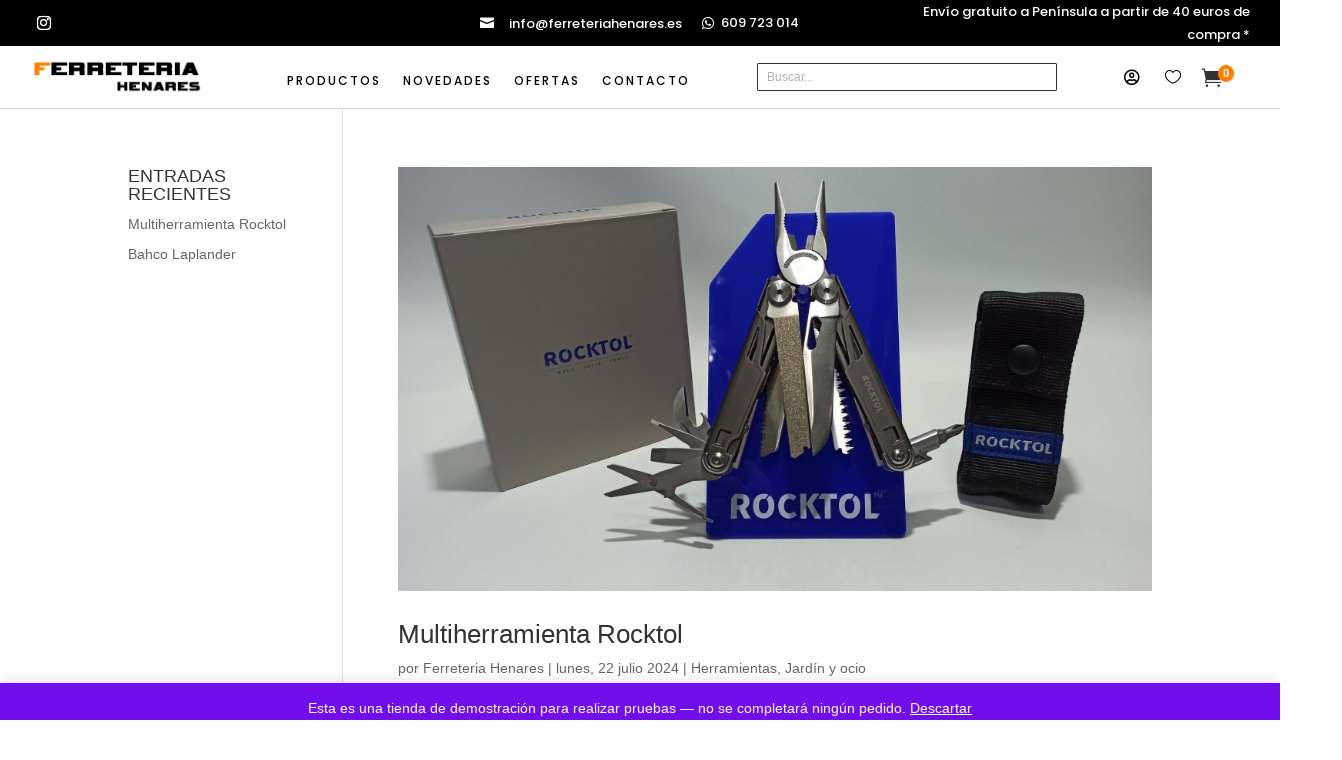

--- FILE ---
content_type: text/css
request_url: https://ferreteriahenares.es/wp-content/themes/Divi-Child/style.css?ver=4.27.4
body_size: 80
content:
/*
Theme Name:     Divi child
Theme URI:      https://www.ferreteriahenares.es
Description:    Child Theme del tema Divi
Author:         Ferreteria Henares
Author URI:     https://www.ferreteriahenares.es
Template:       Divi
Version:        1.0.0
*/


/* =Theme customization starts here
------------------------------------------------------- */






--- FILE ---
content_type: text/css
request_url: https://ferreteriahenares.es/wp-content/et-cache/global/et-divi-customizer-global.min.css?ver=1762506459
body_size: 745
content:
.et_pb_blog_grid .et_pb_post{border:0px;padding:0!important}.et_pb_image_container{margin:0!important}@media only screen and (min-width:768px){.blog_igualado .et_pb_post{min-height:500px;max-height:500px}}.grecaptcha-badge{visibility:hidden}ul.et_mobile_menu li.menu-item-has-children .mobile-toggle,ul.et_mobile_menu li.page_item_has_children .mobile-toggle,.et-db #et-boc .et-l ul.et_mobile_menu li.menu-item-has-children .mobile-toggle,.et-db #et-boc .et-l ul.et_mobile_menu li.page_item_has_children .mobile-toggle{width:24px;height:100%;padding:0px!important;max-height:24px;border:none;position:absolute;right:0px;top:0px;z-index:999;background-color:transparent}ul.et_mobile_menu>li.menu-item-has-children,ul.et_mobile_menu>li.page_item_has_children,ul.et_mobile_menu>li.menu-item-has-children .sub-menu li.menu-item-has-children,.et-db #et-boc .et-l ul.et_mobile_menu>li.menu-item-has-children,.et-db #et-boc .et-l ul.et_mobile_menu>li.page_item_has_children,.et-db #et-boc .et-l ul.et_mobile_menu>li.menu-item-has-children .sub-menu li.menu-item-has-children{position:relative}.et_mobile_menu .menu-item-has-children>a,.et-db #et-boc .et-l .et_mobile_menu .menu-item-has-children>a{background-color:transparent}ul.et_mobile_menu .menu-item-has-children .sub-menu,#main-header ul.et_mobile_menu .menu-item-has-children .sub-menu,.et-db #et-boc .et-l ul.et_mobile_menu .menu-item-has-children .sub-menu,.et-db #main-header ul.et_mobile_menu .menu-item-has-children .sub-menu{display:none!important;visibility:hidden!important}ul.et_mobile_menu .menu-item-has-children .sub-menu.visible,#main-header ul.et_mobile_menu .menu-item-has-children .sub-menu.visible,.et-db #et-boc .et-l ul.et_mobile_menu .menu-item-has-children .sub-menu.visible,.et-db #main-header ul.et_mobile_menu .menu-item-has-children .sub-menu.visible{display:block!important;visibility:visible!important}ul.et_mobile_menu li.menu-item-has-children .mobile-toggle,.et-db #et-boc .et-l ul.et_mobile_menu li.menu-item-has-children .mobile-toggle{text-align:center;opacity:1}ul.et_mobile_menu li.menu-item-has-children .mobile-toggle::after,.et-db #et-boc .et-l ul.et_mobile_menu li.menu-item-has-children .mobile-toggle::after{top:10px;position:relative;font-family:"ETModules";content:'3';color:#ff8000;background:#ffffff;border-radius:50%;padding:3px}ul.et_mobile_menu li.menu-item-has-children.dt-open>.mobile-toggle::after,.et-db #et-boc .et-l ul.et_mobile_menu li.menu-item-has-children.dt-open>.mobile-toggle::after{content:'2'}.et_pb_menu_0.et_pb_menu .et_mobile_menu,.et_pb_menu_0.et_pb_menu .et_mobile_menu ul{background-color:#ffffff!important;border-radius:5px}.woocommerce-MyAccount-navigation li{background-color:#333333;padding:10px 0;font-size:16px!important;border-radius:5px;max-width:100%;width:260px!important;text-align:center;margin-bottom:10px;list-style:none}.woocommerce-MyAccount-navigation li:hover{background-color:#6b6b6b}.et_pb_text_1_tb_body.et_pb_text .woocommerce-MyAccount-navigation a{color:#ffffff!important}.woocommerce-MyAccount-navigation-link.woocommerce-MyAccount-navigation-link--dashboard.is-active{background:#ff8000}.woocommerce-MyAccount-navigation-link.woocommerce-MyAccount-navigation-link--orders.is-active{background:#ff8000}.woocommerce-MyAccount-navigation-link.woocommerce-MyAccount-navigation-link--downloads.is-active{background:#ff8000}.woocommerce-MyAccount-navigation-link.woocommerce-MyAccount-navigation-link--edit-address.is-active{background:#ff8000}.woocommerce-MyAccount-navigation-link.woocommerce-MyAccount-navigation-link--edit-account.is-active{background:#ff8000}

--- FILE ---
content_type: text/css
request_url: https://ferreteriahenares.es/wp-content/et-cache/226800/et-core-unified-cpt-226800.min.css?ver=1762506553
body_size: -47
content:
.nav li ul{width:500px!important;margin:0px}.nav li li ul{left:481px!important;margin:0px}.nav li ul{width:500px!important;margin:0px}.nav li li ul{left:481px!important;margin:0px}

--- FILE ---
content_type: text/css
request_url: https://ferreteriahenares.es/wp-content/et-cache/226800/et-core-unified-cpt-deferred-226800.min.css?ver=1762506553
body_size: 2385
content:
.et-db #et-boc .et-l .et_pb_section_0_tb_header{border-bottom-width:1px;border-bottom-color:#D6D6D6}.et-db #et-boc .et-l .et_pb_section_0_tb_header.et_pb_section{padding-top:0px;padding-bottom:0px;background-color:#FFFFFF!important}.et-db #et-boc .et-l .et_pb_row_0_tb_header{background-color:#000000;display:flex;align-items:center}.et-db #et-boc .et-l .et_pb_row_0_tb_header.et_pb_row{padding-top:0px!important;padding-right:30px!important;padding-bottom:0px!important;padding-left:30px!important;padding-top:0px;padding-right:30px;padding-bottom:0px;padding-left:30px}.et-db #et-boc .et-l .et_pb_row_0_tb_header,body.et-db #page-container .et-db #et-boc .et-l #et-boc .et-l .et_pb_row_0_tb_header.et_pb_row,body.et_pb_pagebuilder_layout.single.et-db #page-container #et-boc .et-l #et-boc .et-l .et_pb_row_0_tb_header.et_pb_row,body.et_pb_pagebuilder_layout.single.et_full_width_page.et-db #page-container #et-boc .et-l #et-boc .et-l .et_pb_row_0_tb_header.et_pb_row,.et-db #et-boc .et-l .et_pb_row_1_tb_header,body.et-db #page-container .et-db #et-boc .et-l #et-boc .et-l .et_pb_row_1_tb_header.et_pb_row,body.et_pb_pagebuilder_layout.single.et-db #page-container #et-boc .et-l #et-boc .et-l .et_pb_row_1_tb_header.et_pb_row,body.et_pb_pagebuilder_layout.single.et_full_width_page.et-db #page-container #et-boc .et-l #et-boc .et-l .et_pb_row_1_tb_header.et_pb_row{width:100%;max-width:100%}.et-db #et-boc .et-l ul.et_pb_social_media_follow_0_tb_header li{margin-bottom:0}.et-db #et-boc .et-l .et_pb_social_media_follow_0_tb_header li.et_pb_social_icon a.icon:before{color:#FFFFFF}.et-db #et-boc .et-l .et_pb_social_media_follow_0_tb_header li a.icon:before{font-size:14px;line-height:28px;height:28px;width:28px}.et-db #et-boc .et-l .et_pb_social_media_follow_0_tb_header li a.icon{height:28px;width:28px}.et-db #et-boc .et-l .et_pb_blurb_0_tb_header.et_pb_blurb .et_pb_module_header,.et-db #et-boc .et-l .et_pb_blurb_0_tb_header.et_pb_blurb .et_pb_module_header a,.et-db #et-boc .et-l .et_pb_blurb_1_tb_header.et_pb_blurb .et_pb_module_header,.et-db #et-boc .et-l .et_pb_blurb_1_tb_header.et_pb_blurb .et_pb_module_header a{font-family:'Poppins',Helvetica,Arial,Lucida,sans-serif;font-size:13px;color:#FFFFFF!important}.et-db #et-boc .et-l .et_pb_blurb_0_tb_header.et_pb_blurb{font-family:'Poppins',Helvetica,Arial,Lucida,sans-serif;font-weight:500;font-size:13px;color:#FFFFFF!important;padding-left:0px!important;margin-right:20px!important;margin-bottom:0px!important;margin-left:0px!important}.et-db #et-boc .et-l .et_pb_blurb_0_tb_header .et_pb_main_blurb_image .et_pb_only_image_mode_wrap,.et-db #et-boc .et-l .et_pb_blurb_0_tb_header .et_pb_main_blurb_image .et-pb-icon{margin-top:4px!important;background-color:RGBA(255,255,255,0)}.et-db #et-boc .et-l .et_pb_blurb_0_tb_header.et_pb_blurb .et_pb_main_blurb_image,.et-db #et-boc .et-l .et_pb_blurb_1_tb_header.et_pb_blurb .et_pb_main_blurb_image{width:14px}.et-db #et-boc .et-l .et_pb_blurb_0_tb_header.et_pb_blurb .et_pb_module_header,.et-db #et-boc .et-l .et_pb_blurb_1_tb_header.et_pb_blurb .et_pb_module_header{margin-left:-10px;padding-bottom:0}.et-db #et-boc .et-l .et_pb_blurb_0_tb_header .et-pb-icon{font-size:14px;color:#FFFFFF;font-family:ETmodules!important;font-weight:400!important}.et-db #et-boc .et-l .et_pb_blurb_1_tb_header.et_pb_blurb{font-family:'Poppins',Helvetica,Arial,Lucida,sans-serif;color:#383838!important;margin-bottom:0px!important}.et-db #et-boc .et-l .et_pb_blurb_1_tb_header .et-pb-icon{font-size:14px;color:#FFFFFF;font-family:FontAwesome!important;font-weight:400!important}.et-db #et-boc .et-l .et_pb_text_0_tb_header.et_pb_text{color:#FFFFFF!important}.et-db #et-boc .et-l .et_pb_text_0_tb_header{font-family:'Poppins',Helvetica,Arial,Lucida,sans-serif;font-size:13px}.et-db #et-boc .et-l .et_pb_row_1_tb_header.et_pb_row{padding-top:5px!important;padding-right:30px!important;padding-bottom:5px!important;padding-left:30px!important;padding-top:5px;padding-right:30px;padding-bottom:5px;padding-left:30px}.et-db #et-boc .et-l .et_pb_code_0_tb_header,.et-db #et-boc .et-l .et_pb_code_1_tb_header{padding-top:0px;padding-bottom:0px;margin-top:0px!important;margin-bottom:0px!important}.et-db #et-boc .et-l .et_pb_image_0_tb_header{margin-top:5px!important;margin-right:15px!important;margin-bottom:5px!important;text-align:left;margin-left:0}.et-db #et-boc .et-l .et_pb_menu_0_tb_header.et_pb_menu ul li a{font-family:'Poppins',Helvetica,Arial,Lucida,sans-serif;font-weight:500;font-size:12px;color:#000000!important;letter-spacing:2px}.et-db #et-boc .et-l .et_pb_menu_0_tb_header.et_pb_menu{background-color:rgba(0,0,0,0)}.et-db #et-boc .et-l .et_pb_menu_0_tb_header{margin-top:0px!important;margin-bottom:-10px!important;margin-left:auto!important}.et-db #et-boc .et-l .et_pb_menu_0_tb_header.et_pb_menu .et-menu-nav li a{padding-bottom:20px;padding-top:10px}.et-db #et-boc .et-l .et_pb_menu_0_tb_header.et_pb_menu .et-menu-nav li ul.sub-menu{width:480px!important}.et-db #et-boc .et-l .et_pb_menu_0_tb_header.et_pb_menu .et-menu-nav li ul.sub-menu a{width:450px!important;line-height:1.5}.et-db #et-boc .et-l .et_pb_menu_0_tb_header.et_pb_menu ul li.current-menu-item a,.et-db #et-boc .et-l .et_pb_menu_0_tb_header.et_pb_menu .nav li ul.sub-menu a,.et-db #et-boc .et-l .et_pb_menu_0_tb_header.et_pb_menu .nav li ul.sub-menu li.current-menu-item a,.et-db #et-boc .et-l .et_pb_menu_0_tb_header.et_pb_menu .et_mobile_menu a{color:#000000!important}.et-db #et-boc .et-l .et_pb_menu_0_tb_header.et_pb_menu .nav li ul{background-color:#FFFFFF!important;border-color:#D6D6D6}.et-db #et-boc .et-l .et_pb_menu_0_tb_header.et_pb_menu .et_mobile_menu{border-color:#D6D6D6}.et-db #et-boc .et-l .et_pb_menu_0_tb_header.et_pb_menu .et_mobile_menu,.et-db #et-boc .et-l .et_pb_menu_0_tb_header.et_pb_menu .et_mobile_menu ul{background-color:#FFFFFF!important}.et-db #et-boc .et-l .et_pb_menu_0_tb_header .et_pb_menu_inner_container>.et_pb_menu__logo-wrap,.et-db #et-boc .et-l .et_pb_menu_0_tb_header .et_pb_menu__logo-slot{width:auto;max-width:200px}.et-db #et-boc .et-l .et_pb_menu_0_tb_header .et_pb_menu_inner_container>.et_pb_menu__logo-wrap .et_pb_menu__logo img,.et-db #et-boc .et-l .et_pb_menu_0_tb_header .et_pb_menu__logo-slot .et_pb_menu__logo-wrap img{height:auto;max-height:none}.et-db #et-boc .et-l .et_pb_menu_0_tb_header .mobile_nav .mobile_menu_bar:before{color:#000000}.et-db #et-boc .et-l .et_pb_menu_0_tb_header .et_pb_menu__icon.et_pb_menu__search-button,.et-db #et-boc .et-l .et_pb_menu_0_tb_header .et_pb_menu__icon.et_pb_menu__close-search-button,.et-db #et-boc .et-l .et_pb_menu_0_tb_header .et_pb_menu__icon.et_pb_menu__cart-button{color:rgba(63,63,63,0.56)}.et-db #et-boc .et-l .et_pb_search_0_tb_header input.et_pb_searchsubmit{font-size:10px}.et-db #et-boc .et-l .et_pb_search_0_tb_header form input.et_pb_s,.et-db #et-boc .et-l .et_pb_search_0_tb_header form input.et_pb_s::placeholder{font-size:12px;font-size:12px;font-size:12px;font-size:12px}.et-db #et-boc .et-l .et_pb_search_0_tb_header form input.et_pb_s::-ms-input-placeholder{font-size:12px;font-size:12px;font-size:12px;font-size:12px}.et-db #et-boc .et-l .et_pb_search_0_tb_header form input.et_pb_s::-webkit-input-placeholder{font-size:12px;font-size:12px;font-size:12px;font-size:12px;color:#B3B3B3!important}.et-db #et-boc .et-l .et_pb_search_0_tb_header form input.et_pb_s::-moz-placeholder{font-size:12px;color:#B3B3B3!important}.et-db #et-boc .et-l .et_pb_search_0_tb_header form input.et_pb_s::-moz-placeholder::-webkit-input-placeholder{font-size:12px}.et-db #et-boc .et-l .et_pb_search_0_tb_header form input.et_pb_s::-moz-placeholder::-moz-placeholder{font-size:12px}.et-db #et-boc .et-l .et_pb_search_0_tb_header form input.et_pb_s::-moz-placeholder::-ms-input-placeholder{font-size:12px}.et-db #et-boc .et-l .et_pb_search_0_tb_header.et_pb_search,.et-db #et-boc .et-l .et_pb_search_0_tb_header input.et_pb_s{border-radius:1px 1px 1px 1px;overflow:hidden}.et-db #et-boc .et-l .et_pb_search_0_tb_header.et_pb_search{border-color:#333333}.et-db #et-boc .et-l .et_pb_search_0_tb_header{overflow-x:hidden;overflow-y:hidden;margin-bottom:0px!important;margin-left:auto!important}.et-db #et-boc .et-l .et_pb_search_0_tb_header input.et_pb_s{padding-top:0.3em!important;padding-right:0.715em!important;padding-bottom:0.3em!important;padding-left:0.715em!important;height:auto;min-height:0}.et-db #et-boc .et-l .et_pb_search_0_tb_header form input.et_pb_s{background-color:#FFFFFF;color:#333333}.et-db #et-boc .et-l .et_pb_search_0_tb_header form input.et_pb_s:-ms-input-placeholder{color:#B3B3B3!important}.et-db #et-boc .et-l .et_pb_blurb_2_tb_header.et_pb_blurb .et_pb_module_header,.et-db #et-boc .et-l .et_pb_blurb_2_tb_header.et_pb_blurb .et_pb_module_header a,.et-db #et-boc .et-l .et_pb_blurb_3_tb_header.et_pb_blurb .et_pb_module_header,.et-db #et-boc .et-l .et_pb_blurb_3_tb_header.et_pb_blurb .et_pb_module_header a{font-family:'Poppins',Helvetica,Arial,Lucida,sans-serif;font-size:14px;color:#383838!important}.et-db #et-boc .et-l .et_pb_blurb_2_tb_header.et_pb_blurb{margin-right:10px!important;margin-bottom:0px!important;margin-left:auto!important}.et-db #et-boc .et-l .et_pb_blurb_2_tb_header{position:relative}.et-db #et-boc .et-l .et_pb_blurb_2_tb_header.et_pb_blurb .et_pb_main_blurb_image,.et-db #et-boc .et-l .et_pb_blurb_3_tb_header.et_pb_blurb .et_pb_main_blurb_image{width:16px}.et-db #et-boc .et-l .et_pb_blurb_2_tb_header.et_pb_blurb .et_pb_module_header,.et-db #et-boc .et-l .et_pb_blurb_3_tb_header.et_pb_blurb .et_pb_module_header{margin-left:-10px;margin-top:2px}.et-db #et-boc .et-l .et_pb_blurb_2_tb_header .et-pb-icon{font-size:16px;color:#000000;font-family:FontAwesome!important;font-weight:400!important}.et-db #et-boc .et-l .et_pb_blurb_2_tb_header .et_pb_main_blurb_image .et_pb_only_image_mode_wrap,.et-db #et-boc .et-l .et_pb_blurb_2_tb_header .et_pb_main_blurb_image .et-pb-icon{background-color:RGBA(255,255,255,0)}.et-db #et-boc .et-l .et_pb_blurb_3_tb_header.et_pb_blurb{margin-right:10px!important;margin-bottom:0px!important}.et-db #et-boc .et-l .et_pb_blurb_3_tb_header .et-pb-icon{font-size:16px;color:#000000;font-family:ETmodules!important;font-weight:400!important}.et-db #et-boc .et-l .et_pb_code_2_tb_header{background-color:RGBA(255,255,255,0);margin-top:5px!important;margin-left:-14px!important;z-index:90;position:relative}@media only screen and (min-width:981px){.et-db #et-boc .et-l .et_pb_column_1_tb_header{display:flex;align-items:center;justify-content:center}.et-db #et-boc .et-l .et_pb_column_3_tb_header{display:flex;align-items:center}.et-db #et-boc .et-l .et_pb_image_0_tb_header{max-width:175px}.et-db #et-boc .et-l .et_pb_search_0_tb_header{width:300px}}@media only screen and (max-width:980px){.et-db #et-boc .et-l .et_pb_section_0_tb_header{border-bottom-width:1px;border-bottom-color:#D6D6D6}.et-db #et-boc .et-l .et_pb_column_0_tb_header,.et-db #et-boc .et-l .et_pb_blurb_0_tb_header.et_pb_blurb,.et-db #et-boc .et-l .et_pb_blurb_1_tb_header.et_pb_blurb{margin-bottom:0px!important}.et-db #et-boc .et-l .et_pb_column_1_tb_header{display:flex;align-items:center;justify-content:center;margin-bottom:0!important}.et-db #et-boc .et-l .et_pb_blurb_0_tb_header.et_pb_blurb .et_pb_module_header,.et-db #et-boc .et-l .et_pb_blurb_0_tb_header.et_pb_blurb .et_pb_module_header a,.et-db #et-boc .et-l .et_pb_blurb_1_tb_header.et_pb_blurb .et_pb_module_header,.et-db #et-boc .et-l .et_pb_blurb_1_tb_header.et_pb_blurb .et_pb_module_header a{font-size:14px}.et-db #et-boc .et-l .et_pb_column_3_tb_header{display:flex;align-items:center;flex-wrap:wrap}.et-db #et-boc .et-l .et_pb_image_0_tb_header{max-width:175px}.et-db #et-boc .et-l .et_pb_image_0_tb_header .et_pb_image_wrap img{width:auto}.et-db #et-boc .et-l .et_pb_menu_0_tb_header.et_pb_menu{background-image:initial;order:1}.et-db #et-boc .et-l .et_pb_menu_0_tb_header{padding-top:10px;margin-bottom:0px!important;width:100%}.et-db #et-boc .et-l .et_pb_menu_0_tb_header.et_pb_menu .et_mobile_menu,.et-db #et-boc .et-l .et_pb_menu_0_tb_header.et_pb_menu .et_mobile_menu ul{background-color:#FFFFFF!important}.et-db #et-boc .et-l .et_pb_search_0_tb_header form input.et_pb_s,.et-db #et-boc .et-l .et_pb_search_0_tb_header form input.et_pb_s::placeholder{font-size:12px;font-size:12px;font-size:12px;font-size:12px}.et-db #et-boc .et-l .et_pb_search_0_tb_header form input.et_pb_s::-webkit-input-placeholder{font-size:12px;font-size:12px;font-size:12px;font-size:12px}.et-db #et-boc .et-l .et_pb_search_0_tb_header form input.et_pb_s::-ms-input-placeholder{font-size:12px;font-size:12px;font-size:12px;font-size:12px}.et-db #et-boc .et-l .et_pb_search_0_tb_header form input.et_pb_s::-moz-placeholder{font-size:12px}.et-db #et-boc .et-l .et_pb_search_0_tb_header form input.et_pb_s::-moz-placeholder::-webkit-input-placeholder{font-size:12px}.et-db #et-boc .et-l .et_pb_search_0_tb_header form input.et_pb_s::-moz-placeholder::-moz-placeholder{font-size:12px}.et-db #et-boc .et-l .et_pb_search_0_tb_header form input.et_pb_s::-moz-placeholder::-ms-input-placeholder{font-size:12px}.et-db #et-boc .et-l .et_pb_search_0_tb_header{margin-left:0px!important;width:50%}.et-db #et-boc .et-l .et_pb_blurb_2_tb_header.et_pb_blurb{background-image:initial;background-color:initial;margin-right:10px!important;margin-bottom:0px!important;margin-left:auto!important}.et-db #et-boc .et-l .et_pb_blurb_3_tb_header.et_pb_blurb{margin-right:10px!important;margin-bottom:0px!important}.et-db #et-boc .et-l .et_pb_code_2_tb_header{margin-top:5px!important;margin-left:-14px!important}}@media only screen and (min-width:768px) and (max-width:980px){.et-db #et-boc .et-l .et_pb_row_0_tb_header{display:flex;align-items:center;display:none!important}.et-db #et-boc .et-l .et_pb_column_2_tb_header{display:none!important}}@media only screen and (max-width:767px){.et-db #et-boc .et-l .et_pb_section_0_tb_header{border-bottom-width:1px;border-bottom-color:#D6D6D6}.et-db #et-boc .et-l .et_pb_row_0_tb_header{display:block;display:none!important}.et-db #et-boc .et-l .et_pb_column_0_tb_header{margin-bottom:0px!important}.et-db #et-boc .et-l ul.et_pb_social_media_follow_0_tb_header{margin-bottom:5px!important}.et-db #et-boc .et-l .et_pb_social_media_follow_0_tb_header li a.icon:before{font-size:12px;line-height:24px;height:24px;width:24px}.et-db #et-boc .et-l .et_pb_social_media_follow_0_tb_header li a.icon{height:24px;width:24px}.et-db #et-boc .et-l .et_pb_column_1_tb_header{display:flex;align-items:center;justify-content:center;margin-bottom:0!important}.et-db #et-boc .et-l .et_pb_blurb_0_tb_header.et_pb_blurb .et_pb_module_header,.et-db #et-boc .et-l .et_pb_blurb_0_tb_header.et_pb_blurb .et_pb_module_header a,.et-db #et-boc .et-l .et_pb_blurb_1_tb_header.et_pb_blurb .et_pb_module_header,.et-db #et-boc .et-l .et_pb_blurb_1_tb_header.et_pb_blurb .et_pb_module_header a,.et-db #et-boc .et-l .et_pb_menu_0_tb_header.et_pb_menu ul li a{font-size:12px}.et-db #et-boc .et-l .et_pb_search_0_tb_header form input.et_pb_s::-moz-placeholder{font-size:12px}.et-db #et-boc .et-l .et_pb_search_0_tb_header form input.et_pb_s::-moz-placeholder::-webkit-input-placeholder{font-size:12px}.et-db #et-boc .et-l .et_pb_search_0_tb_header form input.et_pb_s::-moz-placeholder::-moz-placeholder{font-size:12px}.et-db #et-boc .et-l .et_pb_search_0_tb_header form input.et_pb_s::-moz-placeholder::-ms-input-placeholder{font-size:12px}.et-db #et-boc .et-l .et_pb_blurb_0_tb_header.et_pb_blurb{margin-right:10px!important;margin-bottom:0px!important}.et-db #et-boc .et-l .et_pb_blurb_1_tb_header.et_pb_blurb{font-size:13px;margin-right:0px!important;margin-bottom:0px!important}.et-db #et-boc .et-l .et_pb_text_0_tb_header{font-size:12px;margin-top:5px!important}.et-db #et-boc .et-l .et_pb_column_3_tb_header{display:flex;align-items:center;flex-wrap:wrap}.et-db #et-boc .et-l .et_pb_image_0_tb_header{max-width:45%}.et-db #et-boc .et-l .et_pb_image_0_tb_header .et_pb_image_wrap img{width:auto}.et-db #et-boc .et-l .et_pb_menu_0_tb_header.et_pb_menu{background-image:initial;background-color:RGBA(255,255,255,0);order:1}.et-db #et-boc .et-l .et_pb_menu_0_tb_header{margin-top:-37px!important;margin-left:0px!important}.et-db #et-boc .et-l .et_pb_menu_0_tb_header.et_pb_menu .et_mobile_menu,.et-db #et-boc .et-l .et_pb_menu_0_tb_header.et_pb_menu .et_mobile_menu ul{background-color:#FFFFFF!important}.et-db #et-boc .et-l .et_pb_search_0_tb_header form input.et_pb_s,.et-db #et-boc .et-l .et_pb_search_0_tb_header form input.et_pb_s::placeholder{font-size:12px;font-size:12px;font-size:12px;font-size:12px}.et-db #et-boc .et-l .et_pb_search_0_tb_header form input.et_pb_s::-webkit-input-placeholder{font-size:12px;font-size:12px;font-size:12px;font-size:12px}.et-db #et-boc .et-l .et_pb_search_0_tb_header form input.et_pb_s::-ms-input-placeholder{font-size:12px;font-size:12px;font-size:12px;font-size:12px}.et-db #et-boc .et-l .et_pb_search_0_tb_header{width:49%}.et-db #et-boc .et-l .et_pb_blurb_2_tb_header.et_pb_blurb{background-image:initial;background-color:RGBA(255,255,255,0);margin-top:10px!important;margin-right:0px!important}.et-db #et-boc .et-l .et_pb_blurb_2_tb_header{z-index:90}.et-db #et-boc .et-l .et_pb_blurb_3_tb_header.et_pb_blurb{margin-top:10px!important;margin-right:0px!important;margin-bottom:0px!important}.et-db #et-boc .et-l .et_pb_code_2_tb_header{margin-top:-1px!important;margin-right:0px!important;margin-bottom:-15px!important;margin-left:-9px!important}}

--- FILE ---
content_type: text/css
request_url: https://ferreteriahenares.es/wp-content/et-cache/225580/et-core-unified-cpt-deferred-225580.min.css?ver=1762506553
body_size: 2057
content:
.et-db #et-boc .et-l .et_pb_section_0_tb_footer{height:auto;min-height:auto;max-height:none}.et-db #et-boc .et-l .et_pb_section_0_tb_footer.et_pb_section{padding-top:65px;padding-bottom:65px;margin-top:0px;background-color:#333333!important}.et-db #et-boc .et-l .et_pb_text_0_tb_footer.et_pb_text,.et-db #et-boc .et-l .et_pb_text_1_tb_footer.et_pb_text{color:#FFFFFF!important}.et-db #et-boc .et-l .et_pb_text_0_tb_footer{font-size:13px;padding-top:0px!important;padding-bottom:0px!important;margin-right:0px!important;margin-left:-180px!important}.et-db #et-boc .et-l .et_pb_divider_0_tb_footer{padding-top:70px;padding-bottom:0px;margin-top:-185px!important;margin-right:170px!important;margin-left:-181px!important}.et-db #et-boc .et-l .et_pb_divider_0_tb_footer:before{border-top-color:#FF8000;width:auto;top:70px;right:0px;left:0px}.et-db #et-boc .et-l .et_pb_text_1_tb_footer{font-size:13px;padding-top:0px!important;padding-bottom:0px!important;margin-left:-165px!important}.et-db #et-boc .et-l .et_pb_divider_1_tb_footer{padding-top:0px;padding-bottom:0px;margin-top:-115px!important;margin-right:170px!important;margin-left:-167px!important}.et-db #et-boc .et-l .et_pb_divider_1_tb_footer:before,.et-db #et-boc .et-l .et_pb_divider_2_tb_footer:before{border-top-color:#FF8000;width:auto;top:0px;right:0px;left:0px}.et-db #et-boc .et-l .et_pb_text_2_tb_footer{font-size:13px;padding-bottom:0px!important;margin-right:-180px!important;margin-left:-170px!important}.et-db #et-boc .et-l .et_pb_divider_2_tb_footer{padding-top:0px;padding-bottom:0px;margin-top:-174px!important;margin-right:27px!important;margin-left:-172px!important}.et-db #et-boc .et-l .et_pb_image_0_tb_footer{padding-top:0px;padding-bottom:0px;margin-top:-8px!important;margin-right:-356px!important;margin-left:295px!important;text-align:center}.et-db #et-boc .et-l .et_pb_text_3_tb_footer{font-size:12px;margin-top:76px!important;margin-right:-160px!important;margin-bottom:-10px!important;margin-left:78px!important}.et-db #et-boc .et-l .et_pb_row_1_tb_footer.et_pb_row,.et-db #et-boc .et-l .et_pb_row_3_tb_footer.et_pb_row{padding-top:0px!important;padding-bottom:0px!important;padding-top:0px;padding-bottom:0px}.et-db #et-boc .et-l .et_pb_divider_3_tb_footer,.et-db #et-boc .et-l .et_pb_divider_4_tb_footer{padding-top:0px;padding-bottom:0px;margin-top:72px!important;margin-right:-190px!important;margin-bottom:-145px!important;margin-left:-190px!important}.et-db #et-boc .et-l .et_pb_divider_3_tb_footer:before,.et-db #et-boc .et-l .et_pb_divider_4_tb_footer:before{border-top-color:#575757;width:auto;top:0px;right:0px;left:0px}.et-db #et-boc .et-l .et_pb_row_2_tb_footer.et_pb_row,.et-db #et-boc .et-l .et_pb_row_4_tb_footer.et_pb_row{margin-top:45px!important;margin-bottom:-41px!important}.et-db #et-boc .et-l .et_pb_text_4_tb_footer{padding-top:0px!important;padding-bottom:0px!important;margin-top:28px!important;margin-bottom:-55px!important;margin-left:-225px!important}.et-db #et-boc .et-l .et_pb_text_5_tb_footer.et_pb_text,.et-db #et-boc .et-l .et_pb_text_6_tb_footer.et_pb_text,.et-db #et-boc .et-l .et_pb_text_7_tb_footer.et_pb_text,.et-db #et-boc .et-l .et_pb_text_8_tb_footer.et_pb_text,.et-db #et-boc .et-l .et_pb_text_9_tb_footer.et_pb_text{color:#e5e5e5!important}.et-db #et-boc .et-l .et_pb_text_5_tb_footer,.et-db #et-boc .et-l .et_pb_text_8_tb_footer{font-size:15px;padding-top:0px!important;padding-bottom:0px!important;margin-top:57px!important;margin-bottom:8px!important}.et-db #et-boc .et-l .et_pb_icon_0_tb_footer{margin-top:12px!important;margin-bottom:-6px!important;text-align:center}.et-db #et-boc .et-l .et_pb_icon_0_tb_footer .et_pb_icon_wrap .et-pb-icon{font-family:FontAwesome!important;font-weight:400!important;color:#707070;font-size:40px}.et-db #et-boc .et-l .et_pb_text_6_tb_footer{font-size:15px;padding-top:0px!important;padding-bottom:0px!important;margin-top:57px!important;margin-bottom:8px!important;margin-left:-20px!important}.et-db #et-boc .et-l .et_pb_icon_1_tb_footer{margin-top:12px!important;margin-bottom:-6px!important;margin-left:-20px!important;text-align:center}.et-db #et-boc .et-l .et_pb_icon_1_tb_footer .et_pb_icon_wrap .et-pb-icon{font-family:ETmodules!important;font-weight:400!important;color:#707070;font-size:40px}.et-db #et-boc .et-l .et_pb_text_7_tb_footer{font-size:15px;padding-top:0px!important;padding-bottom:0px!important;margin-top:57px!important;margin-bottom:8px!important;margin-left:-10px!important}.et-db #et-boc .et-l .et_pb_image_1_tb_footer{background-color:#333333;padding-top:0px;padding-bottom:0px;margin-left:0px!important;text-align:center}.et-db #et-boc .et-l .et_pb_image_1_tb_footer .et_pb_image_wrap img{max-height:50px;width:auto}.et-db #et-boc .et-l .et_pb_social_media_follow .et_pb_social_media_follow_network_0_tb_footer.et_pb_social_icon .icon:before{color:#707070}.et-db #et-boc .et-l .et_pb_social_media_follow .et_pb_social_media_follow_network_0_tb_footer .icon:before{font-size:35px;line-height:70px;height:70px;width:70px}.et-db #et-boc .et-l .et_pb_social_media_follow .et_pb_social_media_follow_network_0_tb_footer .icon{height:70px;width:70px}.et-db #et-boc .et-l ul.et_pb_social_media_follow_0_tb_footer{margin-top:-10px!important}.et-db #et-boc .et-l .et_pb_text_9_tb_footer{font-size:13px;padding-top:0px!important;padding-bottom:0px!important;margin-top:45px!important;margin-right:-45px!important;margin-left:-89px!important}.et-db #et-boc .et-l .et_pb_social_media_follow_network_0_tb_footer a.icon{background-color:#333333!important}@media only screen and (min-width:981px){.et-db #et-boc .et-l .et_pb_image_0_tb_footer{width:75%}}@media only screen and (max-width:980px){.et-db #et-boc .et-l .et_pb_section_0_tb_footer{height:340px;min-height:auto;max-height:none}.et-db #et-boc .et-l .et_pb_section_0_tb_footer.et_pb_section{padding-top:0px;padding-bottom:0px;margin-top:0px}.et-db #et-boc .et-l .et_pb_text_0_tb_footer{font-size:13px;margin-left:-50px!important}.et-db #et-boc .et-l .et_pb_text_0_tb_footer.et_pb_text,.et-db #et-boc .et-l .et_pb_text_1_tb_footer.et_pb_text{color:#FFFFFF!important}.et-db #et-boc .et-l .et_pb_divider_0_tb_footer{padding-top:70px;padding-bottom:0px;margin-top:-185px!important;margin-right:165px!important;margin-left:-51px!important}.et-db #et-boc .et-l .et_pb_divider_0_tb_footer:before{width:auto;top:70px;right:0px;left:0px}.et-db #et-boc .et-l .et_pb_text_1_tb_footer{font-size:13px;margin-top:0px!important;margin-left:-161px!important}.et-db #et-boc .et-l .et_pb_divider_1_tb_footer{margin-top:-115px!important;margin-right:295px!important;margin-left:-161px!important}.et-db #et-boc .et-l .et_pb_text_2_tb_footer{font-size:13px;margin-top:-77px!important;margin-right:-546px!important;margin-left:357px!important}.et-db #et-boc .et-l .et_pb_divider_2_tb_footer{margin-top:-175px!important;margin-right:-375px!important;margin-left:356px!important}.et-db #et-boc .et-l .et_pb_image_0_tb_footer{margin-top:-60px!important;max-width:40%}.et-db #et-boc .et-l .et_pb_image_0_tb_footer .et_pb_image_wrap img,.et-db #et-boc .et-l .et_pb_image_1_tb_footer .et_pb_image_wrap img{width:auto}.et-db #et-boc .et-l .et_pb_text_3_tb_footer{font-size:11px;margin-top:20px!important;margin-left:-345px!important}.et-db #et-boc .et-l .et_pb_divider_3_tb_footer{margin-top:-65px!important;margin-right:-53px!important;margin-bottom:-97px!important;margin-left:-53px!important}.et-db #et-boc .et-l .et_pb_row_2_tb_footer.et_pb_row,.et-db #et-boc .et-l .et_pb_row_4_tb_footer.et_pb_row{margin-bottom:-120px!important}.et-db #et-boc .et-l .et_pb_text_4_tb_footer{margin-top:28px!important;margin-bottom:-55px!important;margin-left:-222px!important}.et-db #et-boc .et-l .et_pb_text_5_tb_footer,.et-db #et-boc .et-l .et_pb_text_6_tb_footer,.et-db #et-boc .et-l .et_pb_text_8_tb_footer{margin-top:57px!important;margin-bottom:8px!important}.et-db #et-boc .et-l .et_pb_icon_0_tb_footer,.et-db #et-boc .et-l .et_pb_icon_1_tb_footer{margin-top:12px!important;margin-bottom:-6px!important;margin-left:auto;margin-right:auto}.et-db #et-boc .et-l .et_pb_text_7_tb_footer{padding-top:0px!important;padding-bottom:0px!important;margin-top:57px!important;margin-bottom:8px!important}.et-db #et-boc .et-l .et_pb_image_1_tb_footer{padding-top:0px;padding-bottom:0px;margin-left:0px!important}.et-db #et-boc .et-l ul.et_pb_social_media_follow_0_tb_footer{margin-top:-10px!important}.et-db #et-boc .et-l .et_pb_divider_4_tb_footer{margin-top:-449px!important;margin-right:-53px!important;margin-bottom:-135px!important;margin-left:-53px!important}.et-db #et-boc .et-l .et_pb_text_9_tb_footer{font-size:12px;margin-top:-486px!important;margin-right:90px!important;margin-bottom:0px!important;margin-left:90px!important}.et-db #et-boc .et-l .et_pb_image_0_tb_footer.et_pb_module{margin-left:0px!important;margin-right:auto!important}}@media only screen and (min-width:768px) and (max-width:980px){.et-db #et-boc .et-l .et_pb_image_0_tb_footer,.et-db #et-boc .et-l .et_pb_text_3_tb_footer,.et-db #et-boc .et-l .et_pb_divider_3_tb_footer,.et-db #et-boc .et-l .et_pb_row_2_tb_footer,.et-db #et-boc .et-l .et_pb_text_4_tb_footer,.et-db #et-boc .et-l .et_pb_column_7_tb_footer,.et-db #et-boc .et-l .et_pb_text_5_tb_footer,.et-db #et-boc .et-l .et_pb_icon_0_tb_footer,.et-db #et-boc .et-l .et_pb_column_8_tb_footer,.et-db #et-boc .et-l .et_pb_text_6_tb_footer,.et-db #et-boc .et-l .et_pb_icon_1_tb_footer,.et-db #et-boc .et-l .et_pb_column_9_tb_footer,.et-db #et-boc .et-l .et_pb_text_7_tb_footer,.et-db #et-boc .et-l .et_pb_image_1_tb_footer,.et-db #et-boc .et-l .et_pb_column_10_tb_footer,.et-db #et-boc .et-l .et_pb_text_8_tb_footer,.et-db #et-boc .et-l .et_pb_social_media_follow_0_tb_footer{display:none!important}}@media only screen and (max-width:767px){.et-db #et-boc .et-l .et_pb_section_0_tb_footer{height:1000px;min-height:1000px;max-height:1000px}.et-db #et-boc .et-l .et_pb_section_0_tb_footer.et_pb_section{padding-top:20px;padding-bottom:20px;margin-top:0px;margin-bottom:0px}.et-db #et-boc .et-l .et_pb_text_0_tb_footer{font-size:12px;margin-top:0px!important;margin-right:0px!important;margin-bottom:-300px!important;margin-left:0px!important}.et-db #et-boc .et-l .et_pb_text_0_tb_footer.et_pb_text,.et-db #et-boc .et-l .et_pb_text_1_tb_footer.et_pb_text{color:#FFFFFF!important}.et-db #et-boc .et-l .et_pb_divider_0_tb_footer{padding-top:0px;padding-bottom:0px;margin-top:225px!important;margin-right:160px!important;margin-left:-1px!important}.et-db #et-boc .et-l .et_pb_divider_0_tb_footer:before{width:auto;top:0px;right:0px;left:0px}.et-db #et-boc .et-l .et_pb_text_1_tb_footer{font-size:12px;margin-top:45px!important;margin-bottom:29px!important;margin-left:0px!important}.et-db #et-boc .et-l .et_pb_divider_1_tb_footer{margin-top:-104px!important;margin-right:185px!important;margin-left:0px!important}.et-db #et-boc .et-l .et_pb_text_2_tb_footer{font-size:12px;margin-top:45px!important;margin-right:0px!important;margin-bottom:32px!important;margin-left:1px!important}.et-db #et-boc .et-l .et_pb_divider_2_tb_footer{margin-top:-160px!important;margin-right:28px!important;margin-left:0px!important}.et-db #et-boc .et-l .et_pb_image_0_tb_footer{margin-top:-184px!important;display:none!important}.et-db #et-boc .et-l .et_pb_image_0_tb_footer .et_pb_image_wrap img,.et-db #et-boc .et-l .et_pb_image_1_tb_footer .et_pb_image_wrap img{width:auto}.et-db #et-boc .et-l .et_pb_text_3_tb_footer{font-size:11px;margin-top:-100px!important;margin-left:73px!important;display:none!important}.et-db #et-boc .et-l .et_pb_divider_3_tb_footer{margin-top:65px!important;margin-right:0px!important;margin-bottom:-12px!important;margin-left:0px!important}.et-db #et-boc .et-l .et_pb_row_2_tb_footer.et_pb_row,.et-db #et-boc .et-l .et_pb_row_4_tb_footer.et_pb_row{margin-top:-25px!important;margin-bottom:-91px!important}.et-db #et-boc .et-l .et_pb_text_4_tb_footer{margin-top:0px!important;margin-right:0px!important;margin-bottom:0px!important;margin-left:0px!important}.et-db #et-boc .et-l .et_pb_text_5_tb_footer{margin-top:-19px!important;margin-bottom:-19px!important}.et-db #et-boc .et-l .et_pb_icon_0_tb_footer{margin-top:32px!important;margin-bottom:32px!important;margin-left:auto;margin-right:auto}.et-db #et-boc .et-l .et_pb_text_6_tb_footer{margin-top:-47px!important;margin-bottom:-13px!important}.et-db #et-boc .et-l .et_pb_icon_1_tb_footer{margin-top:32px!important;margin-bottom:32px!important;margin-left:1px!important;margin-left:auto;margin-right:auto}.et-db #et-boc .et-l .et_pb_text_7_tb_footer{padding-top:0px!important;padding-bottom:0px!important;margin-top:-53px!important;margin-bottom:-84px!important}.et-db #et-boc .et-l .et_pb_image_1_tb_footer{padding-top:0px;padding-bottom:0px;margin-top:95px!important;margin-bottom:95px!important;margin-left:0px!important}.et-db #et-boc .et-l .et_pb_text_8_tb_footer{margin-top:-107px!important;margin-bottom:-50px!important}.et-db #et-boc .et-l .et_pb_social_media_follow .et_pb_social_media_follow_network_0_tb_footer .icon:before{font-size:33px;line-height:66px;height:66px;width:66px}.et-db #et-boc .et-l .et_pb_social_media_follow .et_pb_social_media_follow_network_0_tb_footer .icon{height:66px;width:66px}.et-db #et-boc .et-l ul.et_pb_social_media_follow_0_tb_footer{margin-top:50px!important;margin-bottom:50px!important}.et-db #et-boc .et-l .et_pb_divider_4_tb_footer{margin-top:23px!important;margin-right:0px!important;margin-bottom:-49px!important;margin-left:0px!important}.et-db #et-boc .et-l .et_pb_text_9_tb_footer{font-size:10px;margin-top:45px!important;margin-right:-20px!important;margin-bottom:18px!important;margin-left:-20px!important}.et-db #et-boc .et-l .et_pb_image_0_tb_footer.et_pb_module{margin-left:auto!important;margin-right:auto!important}}

--- FILE ---
content_type: text/javascript
request_url: https://ferreteriahenares.es/wp-content/plugins/divi-mini-cart/assets/dmc.min.js?ver=2.5.4
body_size: 4717
content:
window.addEventListener("load",function(){let e=document.querySelectorAll(".mini-cart-info, .tutor-woocommerce-view-cart"),t=document.querySelectorAll(".dmc-container"),n=document.querySelectorAll("span.divi_mini_cart_count"),i=document.querySelectorAll("span.dmc-overlay"),a=divi_mini_cart_options,o=!1,c=!1,r=!1,l=!1,s,u;function d(e){if(e.target.matches(".dmc-scroll-helper")){let t=e.target,n=t.parentElement;if(t.scrollHeight!=n.scrollHeight){let i=n.scrollHeight/t.scrollHeight*n.scrollHeight,a=t.scrollTop/t.scrollHeight*n.scrollHeight;n.style.setProperty("--thumb-height",i+"px"),n.style.setProperty("--thumb-top",a+"px")}else n.style.setProperty("--thumb-height","0px")}}function m(e){if(e.stopPropagation(),e.preventDefault(),r){o=!1,g();return}if(r=!0,c||l){clearTimeout(s);return}o?(o=!1,g()):(clearTimeout(s),o=!0,v())}function f(e){clearTimeout(s),o||(l=!0,c=!0,o=!0,v(),setTimeout(function(){c=!1},100))}function h(e){r||(s=setTimeout(function(){o=!1,g()},parseInt(a.hover_close)))}function v(){t.forEach(e=>{if($(e,"flex"),setTimeout(function(){e.classList.add("active")},33),!a.fixed){if(window.innerWidth<600){let t=e.parentElement.getBoundingClientRect();e.style.right=`${-((window.innerWidth-t.right)*1)}px`}else e.style.right=""}}),i.forEach(function(e){$(e,"block"),setTimeout(function(){e.classList.add("active")},33)})}function g(){t.forEach(e=>{e.classList.remove("active")}),i.forEach(function(e){e.classList.remove("active")}),r=!1,l=!1,s=setTimeout(function(){t.forEach(e=>{$(e,"none")}),i.forEach(function(e){$(e,"none")})},parseInt(a.animation_duration))}function p(){clearTimeout(s)}function y(){!r&&(s=setTimeout(function(){o=!1,g()},parseInt(a.hover_close)))}function E(e){e.target.classList.contains("dmc-remove-link")&&function e(t){t.preventDefault();let n=new URLSearchParams({action:"remove_cart_item",cart_item_key:t.target.dataset.cart_item_key,nonce:divi_mini_cart_options.nonce});b(n)}(e),e.target.matches(".dmc-quantity-button")&&function e(t){let n=t.target;if(n.matches(".dmc-quantity-button")){let i=n.parentElement.querySelector("input.dmc-quantity-input"),a=new Event("change",{bubbles:!0});if(n.matches(".minus")&&i){let o=i.min.length?parseInt(i.min):0;if(i.dataset.init==o)return;let c=i.step.length?parseInt(i.step):1;i.value=Math.max(parseInt(i.value)-c,o),i.dispatchEvent(a)}else if(n.matches(".plus")&&i){let r=i.step.length?parseInt(i.step):1,l=i.max&&i.max>0?parseInt(i.max):999;if(i.dataset.init==l)return;i.value=Math.min(parseInt(i.value)+r,l),i.dispatchEvent(a)}}}(e)}function L(e){let t=e.target;if(t.matches(".dmc-quantity-input")){let n=t.min.length?parseInt(t.min):0,i=t.max&&t.max>0?parseInt(t.max):999;if(t.value.length){let a=t.value.replace(/\D/g,"");if(a.length){let o=Math.min(Math.max(n,parseInt(a)),i);t.value=o}else t.value=n}}}function x(e){if(e.target.matches(".dmc-quantity-input")){clearTimeout(u);let t=new URLSearchParams({action:"remove_cart_item",cart_item_key:e.target.name,nonce:divi_mini_cart_options.nonce,item_qty:e.target.value});u=setTimeout(()=>{b(t)},500)}}function $(e,t){e.style.display=t}function _(){let e=new URLSearchParams({action:"remove_cart_item",refresh:!0,nonce:divi_mini_cart_options.nonce});b(e)}function b(e){t.forEach(e=>e.classList.add("loading")),window.name.includes("customize")&&e.set("customizer",!0),fetch(divi_mini_cart_options.ajaxurl,{method:"POST",headers:{"Content-Type":"application/x-www-form-urlencoded"},body:e}).then(function(e){if(e.ok)return e.json();t.forEach(e=>{e.classList.remove("loading")})}).then(function(e){n.forEach(t=>{t.innerHTML=e.cart_count}),t.forEach(t=>{t.querySelector(".minicart-content").outerHTML=e.cart_content,t.classList.remove("loading")})}).catch(e=>{t.forEach(t=>{t.classList.remove("loading"),console.log(e)})})}jQuery(document.body).on("added_to_cart",function e(){a.ajax_show&&!o&&(l=!1,r=!1,o=!0,clearTimeout(s),v()),_()}),e.forEach(e=>{jQuery(e).off("click"),e.addEventListener("click",m),a.hover&&(e.addEventListener("mouseenter",f),parseInt(a.hover_close)&&e.addEventListener("mouseleave",h))}),document.addEventListener("click",function(e){(!e.target.closest(".dmc-container")||e.target.classList.contains("dmc-close-wrapper"))&&(clearTimeout(s),o=!1,g())}),t.forEach(e=>{a.fixed?e.classList.add("fixed-"+a.fixed_position):e.classList.add("normal"),e.style.transition=`all ${parseInt(a.animation_duration)}ms ease`,a.fix_buttons&&e.classList.add("fixed-buttons"),e.addEventListener("click",E),e.addEventListener("input",L),e.addEventListener("change",x),parseInt(a.hover_close)&&(e.addEventListener("mouseenter",p),e.addEventListener("mouseleave",y)),e.addEventListener("mouseenter",d,!0),e.addEventListener("scroll",d,!0)}),i.forEach(function(e){e.style.backgroundColor=a.overlay_color,e.style.transition=`all ${parseInt(a.animation_duration)/2}ms ease`}),_()});